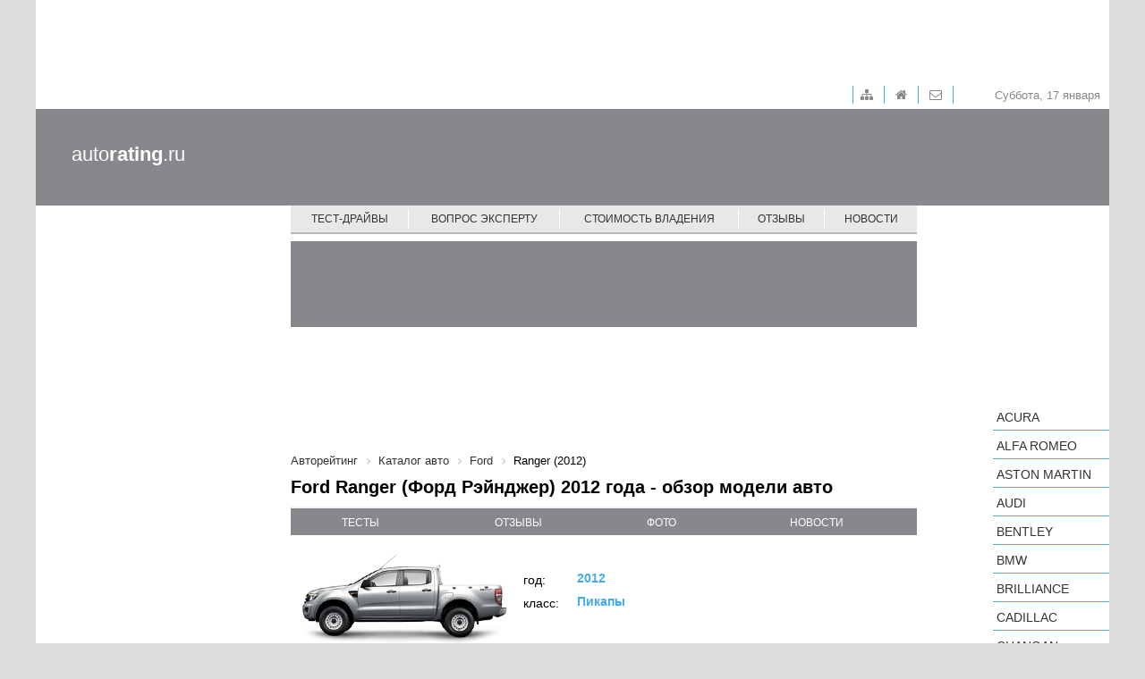

--- FILE ---
content_type: text/html; charset=UTF-8
request_url: https://autorating.ru/cars/ford/ranger-2012/
body_size: 6879
content:
<!doctype html>
<!--[if lt IE 7 ]>
<html class="ie6 ie67 ie" lang="ru">
<![endif]-->
<!--[if IE 7 ]>
<html class="ie7 ie67 ie" lang="ru">
<![endif]-->
<!--[if IE 8 ]>
<html class="ie8 ie" lang="ru">
<![endif]-->
<!--[if IE 9 ]>
<html class="ie9 ie" lang="ru">
<![endif]-->
<!--[if (gt IE 9)|!(IE)]><!-->
<html lang="ru">
<!--<![endif]-->
<head><!-- 777 -->
	<meta http-equiv="X-UA-Compatible" content="IE=edge" /> 

	<meta name="viewport" content="width=device-width,minimum-scale=1,maximum-scale=1,initial-scale=1,user-scalable=no">
	<meta property="fb:pages" content="239007769491557" />
    
	<title>Ford Ranger 2012 - цена, характеристики и фото, описание модели авто</title>
	
	<link rel="icon" href="/bitrix/templates/main/images/favicon.ico" type="image/x-icon">	
	<meta http-equiv="Content-Type" content="text/html; charset=UTF-8" />
<meta name="keywords" content="Ford Ranger 2012, Форд Ranger 2012, авто Ford Ranger 2012, автомобиль Ford Ranger 2012, машина Ford Ranger 2012, обзор, цена, характеристики, описание" />
<meta name="description" content="Отзывы автовладельцев, стоимость владения авто и тест-драйвы новинок автопрома. Ford Ranger 2012 (Форд Рэйнджер 2012) - обзор модели авто. autoRATING.ru – ваш помощник в выборе нового автомобиля!" />
<link href="/bitrix/cache/css/s1/main/page_88d657de284649acd51813678c5f68e5/page_88d657de284649acd51813678c5f68e5_v1.css?17388549897746" type="text/css"  rel="stylesheet" />
<link href="/bitrix/cache/css/s1/main/template_0fce655a369254d5434b4dc5a5d4bc6f/template_0fce655a369254d5434b4dc5a5d4bc6f_v1.css?1738854970140221" type="text/css"  data-template-style="true" rel="stylesheet" />
<link href="/cars/ford/ranger-2012/" rel="canonical" />



	<meta property="fb:admins" content="100006535148274"/>
	<meta property="fb:app_id" content="124458674606516"/>

	<meta property="fb:pages" content="239007769491557" />
	

<!-- Google.analytics counter --> 
		

</head>
<body>
		<input type="hidden" id="constBRAND" value="ford"><input type="hidden" id="constMODEL" value="ranger-2012">	<div class="container">
		<div class="adv-top-stat">
			<div class="adv-geo-banner" id="TOP_HEADER_STATIC"></div>
		</div>

		<div class="adv-expand">
			<div class="adv-geo-banner" id="TOP_HEADER"></div>
			<div class="adv-geo-banner" id="TOP_HEADER_MIN"></div>
		</div>
		
		<div class="header">
		
			<div class="toolbar">

				<div id="toolbar-menu">
					
<ul class="toolbar-menu">
			<li class="toolbar-menu__item_first">
		
		<a class="fa fa-sitemap toolbar-menu__item-link" href="/map/">&nbsp;</a>
	</li>
			<li class="toolbar-menu__item">
		
		<a class="fa fa-home toolbar-menu__item-link" href="/">&nbsp;</a>
	</li>
			<li class="toolbar-menu__item">
		
		<a class="fa fa-envelope-o toolbar-menu__item-link" href="/about/">&nbsp;</a>
	</li>

</ul>
				</div>
				
				<div id="toolbar-date">
					<span>
						Суббота, 17 января					</span>
				</div>
			</div>
			
			<div class="adv-geo-banner__fix adv-geo-banner__fix_header" id="HEADER"></div>
			
			<div id="logo">
									<a class="logo__text" href="/" title="Авторейтинг" >auto<strong>rating</strong>.ru</a>
							</div>
			<div id="main-menu">
				
<nav class="pushy pushy-right">
	<div class="menu-btn"></div>
	<ul class="main-menu">
						<li class="main-menu__item pushy-link">
				<a class="main-menu__link" href="/test-drive/">Тест-драйвы</a>
			</li>
							<li class="main-menu__item_separator"></li>
									<li class="main-menu__item pushy-link">
				<a class="main-menu__link" href="/expert/">Вопрос эксперту</a>
			</li>
							<li class="main-menu__item_separator"></li>
									<li class="main-menu__item pushy-link">
				<a class="main-menu__link" href="/compare_auto/">Стоимость владения</a>
			</li>
							<li class="main-menu__item_separator"></li>
									<li class="main-menu__item pushy-link">
				<a class="main-menu__link" href="/comments/">Отзывы</a>
			</li>
							<li class="main-menu__item_separator"></li>
									<li class="main-menu__item pushy-link">
				<a class="main-menu__link" href="/news/">Новости</a>
			</li>
								<li class="main-menu__item_mobile pushy-link">
				<a class="main-menu__link" href="/search/">Подобрать автомобиль</a>
			</li>
								<li class="main-menu__item_mobile pushy-link">
				<a class="main-menu__link selected" href="/cars/">Каталог авто</a>
			</li>
				</ul>
</nav>

<div class="site-overlay"></div>

			</div>
		</div>
		
		<div class="workarea">
			<div class="adv-geo-banner__fix adv-geo-banner__fix_dealers" id="CENTER_STR_LINK"></div>
			<div class="col_left">
				
				<div id="search-auto">
									</div>
		
				
				<div class="b-subscribe">
									</div>	
									
				
				<div class="adv-geo-banner" id="LEFT_SIDE_TOP"></div>
				<div class="adv-geo-banner" id="LEFT_SIDE_TOP_MOBILE"></div>
				
				<div class="adv-geo-banner" id="LEFT_SIDE_BOTTOM"></div>
				<div class="adv-geo-banner" id="LEFT_SIDE_BOTTOM_MOBILE"></div>
				
				<div class="adv-geo-banner" id="LEFT_SIDE_BOTTOM2"></div>

								<div class="adv-geo-banner" id="LEFT_SIDE_BOTTOM_200"></div>

			</div>
			<div class="col_center">
				<div class="adv-geo-banner" id="CENTER_TOP"></div>
				<div class="adv-geo-banner" id="CENTER_TOP_MOBILE"></div>
								<div id="search-auto_mobile">
									</div>
								
								
									<div id="breadcrumb">
						<link href="/bitrix/css/main/font-awesome.css?147686912628777" type="text/css" rel="stylesheet" />
<div class="breadcrumb">
			<div class="breadcrumb-item" id="breadcrumb_0" itemscope="" itemtype="http://data-vocabulary.org/Breadcrumb" itemref="breadcrumb_1">
				
				<a href="/" title="Авторейтинг" itemprop="url">
					<span itemprop="title">Авторейтинг</span>
				</a>
			</div>
			<div class="breadcrumb-item" id="breadcrumb_1" itemscope="" itemtype="http://data-vocabulary.org/Breadcrumb" itemprop="child" itemref="breadcrumb_2">
				<i class="fa fa-angle-right"></i>
				<a href="/cars/" title="Каталог авто" itemprop="url">
					<span itemprop="title">Каталог авто</span>
				</a>
			</div>
			<div class="breadcrumb-item" id="breadcrumb_2" itemscope="" itemtype="http://data-vocabulary.org/Breadcrumb" itemprop="child">
				<i class="fa fa-angle-right"></i>
				<a href="/cars/ford/" title="Ford" itemprop="url">
					<span itemprop="title">Ford</span>
				</a>
			</div>
			<div class="breadcrumb-item">
				<i class="fa fa-angle-right"></i>
				<span>Ranger (2012)</span>
			</div><div style="clear:both"></div></div>					</div>
					<h1>Ford Ranger (Форд Рэйнджер) 2012 года - обзор модели авто</h1>
				  
		<div class="car-model-item">
		<div>
			<ul class="car-model-menu">
				<li class="car-model-menu__item">
					<a class="car-model-menu__link" href="#testdrive">тесты</a>
				</li>
				<li class="car-model-menu__item">
					<a class="car-model-menu__link" href="#reviews">отзывы</a>
				</li>
							<li class="car-model-menu__item">
					<a class="car-model-menu__link" href="#photo">фото</a>
				</li>
				<li class="car-model-menu__item">
					<a class="car-model-menu__link" href="#news">новости</a>
				</li>
			</ul>
		</div>
		
		<div class="car-model-info">
			<div class="car-model-item__img-cover">
				<img class="car-model-item__img" src="https://s3.autorating.ru/upload/iblock/64b/64b1a912e7c7c7e547c817ec5dcddd1a.jpg">
			</div>
			
			<div class="car-model-item__decr">
				<div class="car-model-year">
					<div class="car-model-year__label">
						год:
					</div>
					<div class="car-model-year__value">
						2012					</div>
				</div>
				<div class="car-model-class">
					<div class="car-model-class__label">
						класс:
					</div>
					<div class="car-model-class__value">
						Пикапы					</div>
				</div>
				
								
				
				
			</div>
			<div class="clear"></div>
		</div>
		
		<div class="car-model-descr content">
			 
<p>Благодаря увеличенной грузоподъемности, мощности и безопасности, этот пикап легко преодолевает любые испытания. </p>
 
 
<p>Совершенно новый автомобиль Ford Ranger прошел суровые испытания: в неблагоприятных условиях окружающей среды, при экстремальных температурах и в самой труднопроходимой местности на земле. Вот почему этот автомобиль готов справиться практически с любыми испытаниями или задачами, которые Вы перед ним поставите.</p>
 		</div>		
	</div> 	 	
<div class="widget4">
	<div class="widget4-safety__logo"></div>
	<div class="widget4-safety__stars">
	
				<div class="widget4-safety__star_on"></div>
					<div class="widget4-safety__star_on"></div>
					<div class="widget4-safety__star_on"></div>
					<div class="widget4-safety__star_on"></div>
					<div class="widget4-safety__star_on"></div>
			</div>

	<div class="widget4-params">
		<div class="widget4-param">
			<div class="widget4-param__ico widget4-param__ico__driver"></div>
			<div class="widget4-param__name">Водитель</div>
			<div class="widget4-param__status-bar-bg">
				<div class="widget4-param__status-bar" style="width:96%"></div>			
			</div>
			<div class="widget4-param__percent">96%</div>		
		</div>
		
		<div class="widget4-param">
			<div class="widget4-param__ico widget4-param__ico__pedestrian"></div>
			<div class="widget4-param__name">Безопасность пешехода</div>
			<div class="widget4-param__status-bar-bg">
				<div class="widget4-param__status-bar" style="width:81%"></div>			
			</div>
			<div class="widget4-param__percent">81%</div>		
		</div>
		
		<div class="widget4-param">
			<div class="widget4-param__ico widget4-param__ico__devices"></div>
			<div class="widget4-param__name">Системы безопасности</div>
			<div class="widget4-param__status-bar-bg">
				<div class="widget4-param__status-bar" style="width:71%"></div>			
			</div>
			<div class="widget4-param__percent">71%</div>		
		</div>
		
		<div class="widget4-param">
			<div class="widget4-param__ico widget4-param__ico__baby"></div>
			<div class="widget4-param__name">Пассажир ребенок</div>
			<div class="widget4-param__status-bar-bg">
				<div class="widget4-param__status-bar" style="width:86%"></div>			
			</div>
			<div class="widget4-param__percent">86%</div>		
		</div>
	</div>
</div>


<div class="adv-geo-banner" id="CENTER_500x100" val="" >

</div>
<div class="adv-geo-banner" id="CENTER_500x100_MOBILE" val="" >

</div>

 

 
<div class="modify-list">

	<div class="modify-block__title">
		<div class="modify-block__header">Технические характеристики:</div>
		<select class="modify-block__select">
							<option value="modify_0">2.2 TDCI (двойная кабина) </option>
							<option value="modify_1">2.5 Petrol (двойная кабина) </option>
							<option value="modify_2">3.2 TDCI (полуторная кабина) </option>
							<option value="modify_3">3.2 TDCI (двойная кабина) </option>
					</select>
	</div>

	

			<div class="modify-block modify_0 active">
					<div class="modify-table-cover">
				<table class="modify-block-carbody  modify-table">
					<tr>
						<th class="modify-table__title" colspan="2">Кузов</th>
					</tr>
										<tr>
							<td class="modify-table__label">
								Число дверей/мест							</td>
							<td class="modify-table__value">
								4/5							</td>
						</tr>
											<tr>
							<td class="modify-table__label">
								Длина, мм							</td>
							<td class="modify-table__value">
								5359							</td>
						</tr>
											<tr>
							<td class="modify-table__label">
								Ширина, мм							</td>
							<td class="modify-table__value">
								1850							</td>
						</tr>
											<tr>
							<td class="modify-table__label">
								Высота, мм							</td>
							<td class="modify-table__value">
								1815							</td>
						</tr>
											<tr>
							<td class="modify-table__label">
								Дорожный просвет, см							</td>
							<td class="modify-table__value">
								22.9							</td>
						</tr>
											<tr>
							<td class="modify-table__label">
								Объем багажника, л							</td>
							<td class="modify-table__value">
								1210							</td>
						</tr>
											<tr>
							<td class="modify-table__label">
								Тип кузова							</td>
							<td class="modify-table__value">
								Пикап							</td>
						</tr>
									</table>
			</div>
			
			<div class="modify-table-cover modify-table-cover_right">
				<table class="modify-table">
					<tr>
						<th class="modify-table__title" colspan="2">Двигатель</th>
					</tr>
												<tr>
								<td class="modify-table__label">
									Мощность двигателя, л.с.								</td>
								<td class="modify-table__value">
									150								</td>
							</tr>
													<tr>
								<td class="modify-table__label">
									Тип двигателя								</td>
								<td class="modify-table__value">
									Дизельный								</td>
							</tr>
													<tr>
								<td class="modify-table__label">
									Объём двигателя, л								</td>
								<td class="modify-table__value">
									2.2								</td>
							</tr>
												<tr>
							<td class="modify-table__separater">

							</td>
							<td class="modify-table__separater">

							</td>
						</tr>
						<tr>
							<th class="modify-table__title" colspan="2">Трансмиссия</th>
						</tr>
												<tr>
								<td class="modify-table__label">
									Коробка передач								</td>
								<td class="modify-table__value">
									МКПП								</td>
							</tr>
													<tr>
								<td class="modify-table__label">
									Привод								</td>
								<td class="modify-table__value">
									Полный привод (4х4)								</td>
							</tr>
										</table>
			</div>
			
			<div class="modify-table-cover">
				<table class="modify-table">
					
					<tr>
						<th class="modify-table__title" colspan="2">Эксплуатационные характеристики</th>
					</tr>
												<tr>
								<td class="modify-table__label">
									Время разгона 0-100 км/ч, с								</td>
								<td class="modify-table__value">
									12,3								</td>
							</tr>
													<tr>
								<td class="modify-table__label">
									Максимальная скорость, км/ч								</td>
								<td class="modify-table__value">
									175								</td>
							</tr>
										</table>
			</div>
			<div class="modify-table-cover modify-table-cover_right">
				<table class="modify-table">
					<tr>
						<th class="modify-table__title" colspan="2">Расход топлива</th>
					</tr>
												<tr>
								<td class="modify-table__label">
									В городском цикле								</td>
								<td class="modify-table__value">
									н/д								</td>
							</tr>
													<tr>
								<td class="modify-table__label">
									В загородном цикле								</td>
								<td class="modify-table__value">
									н/д								</td>
							</tr>
													<tr>
								<td class="modify-table__label">
									В смешанном цикле								</td>
								<td class="modify-table__value">
									8.6								</td>
							</tr>
										</table>
			</div>
		</div>
			<div class="modify-block modify_1 ">
					<div class="modify-table-cover">
				<table class="modify-block-carbody  modify-table">
					<tr>
						<th class="modify-table__title" colspan="2">Кузов</th>
					</tr>
										<tr>
							<td class="modify-table__label">
								Число дверей/мест							</td>
							<td class="modify-table__value">
								4/5							</td>
						</tr>
											<tr>
							<td class="modify-table__label">
								Длина, мм							</td>
							<td class="modify-table__value">
								5359							</td>
						</tr>
											<tr>
							<td class="modify-table__label">
								Ширина, мм							</td>
							<td class="modify-table__value">
								1850							</td>
						</tr>
											<tr>
							<td class="modify-table__label">
								Высота, мм							</td>
							<td class="modify-table__value">
								1815							</td>
						</tr>
											<tr>
							<td class="modify-table__label">
								Дорожный просвет, см							</td>
							<td class="modify-table__value">
								22.9							</td>
						</tr>
											<tr>
							<td class="modify-table__label">
								Объем багажника, л							</td>
							<td class="modify-table__value">
								1210							</td>
						</tr>
											<tr>
							<td class="modify-table__label">
								Тип кузова							</td>
							<td class="modify-table__value">
								Пикап							</td>
						</tr>
									</table>
			</div>
			
			<div class="modify-table-cover modify-table-cover_right">
				<table class="modify-table">
					<tr>
						<th class="modify-table__title" colspan="2">Двигатель</th>
					</tr>
												<tr>
								<td class="modify-table__label">
									Мощность двигателя, л.с.								</td>
								<td class="modify-table__value">
									166								</td>
							</tr>
													<tr>
								<td class="modify-table__label">
									Тип двигателя								</td>
								<td class="modify-table__value">
									Бензиновый								</td>
							</tr>
													<tr>
								<td class="modify-table__label">
									Объём двигателя, л								</td>
								<td class="modify-table__value">
									2.5								</td>
							</tr>
												<tr>
							<td class="modify-table__separater">

							</td>
							<td class="modify-table__separater">

							</td>
						</tr>
						<tr>
							<th class="modify-table__title" colspan="2">Трансмиссия</th>
						</tr>
												<tr>
								<td class="modify-table__label">
									Коробка передач								</td>
								<td class="modify-table__value">
									МКПП								</td>
							</tr>
													<tr>
								<td class="modify-table__label">
									Привод								</td>
								<td class="modify-table__value">
									Полный привод (4х4)								</td>
							</tr>
										</table>
			</div>
			
			<div class="modify-table-cover">
				<table class="modify-table">
					
					<tr>
						<th class="modify-table__title" colspan="2">Эксплуатационные характеристики</th>
					</tr>
												<tr>
								<td class="modify-table__label">
									Время разгона 0-100 км/ч, с								</td>
								<td class="modify-table__value">
									н/д								</td>
							</tr>
													<tr>
								<td class="modify-table__label">
									Максимальная скорость, км/ч								</td>
								<td class="modify-table__value">
									н/д								</td>
							</tr>
										</table>
			</div>
			<div class="modify-table-cover modify-table-cover_right">
				<table class="modify-table">
					<tr>
						<th class="modify-table__title" colspan="2">Расход топлива</th>
					</tr>
												<tr>
								<td class="modify-table__label">
									В городском цикле								</td>
								<td class="modify-table__value">
									14,1								</td>
							</tr>
													<tr>
								<td class="modify-table__label">
									В загородном цикле								</td>
								<td class="modify-table__value">
									8,9								</td>
							</tr>
													<tr>
								<td class="modify-table__label">
									В смешанном цикле								</td>
								<td class="modify-table__value">
									10,8								</td>
							</tr>
										</table>
			</div>
		</div>
			<div class="modify-block modify_2 ">
					<div class="modify-table-cover">
				<table class="modify-block-carbody  modify-table">
					<tr>
						<th class="modify-table__title" colspan="2">Кузов</th>
					</tr>
										<tr>
							<td class="modify-table__label">
								Число дверей/мест							</td>
							<td class="modify-table__value">
								2/2							</td>
						</tr>
											<tr>
							<td class="modify-table__label">
								Длина, мм							</td>
							<td class="modify-table__value">
								5359							</td>
						</tr>
											<tr>
							<td class="modify-table__label">
								Ширина, мм							</td>
							<td class="modify-table__value">
								1850							</td>
						</tr>
											<tr>
							<td class="modify-table__label">
								Высота, мм							</td>
							<td class="modify-table__value">
								1706							</td>
						</tr>
											<tr>
							<td class="modify-table__label">
								Дорожный просвет, см							</td>
							<td class="modify-table__value">
								22.9							</td>
						</tr>
											<tr>
							<td class="modify-table__label">
								Объем багажника, л							</td>
							<td class="modify-table__value">
								1210							</td>
						</tr>
											<tr>
							<td class="modify-table__label">
								Тип кузова							</td>
							<td class="modify-table__value">
								Пикап							</td>
						</tr>
									</table>
			</div>
			
			<div class="modify-table-cover modify-table-cover_right">
				<table class="modify-table">
					<tr>
						<th class="modify-table__title" colspan="2">Двигатель</th>
					</tr>
												<tr>
								<td class="modify-table__label">
									Мощность двигателя, л.с.								</td>
								<td class="modify-table__value">
									200								</td>
							</tr>
													<tr>
								<td class="modify-table__label">
									Тип двигателя								</td>
								<td class="modify-table__value">
									Дизельный								</td>
							</tr>
													<tr>
								<td class="modify-table__label">
									Объём двигателя, л								</td>
								<td class="modify-table__value">
									3.2								</td>
							</tr>
												<tr>
							<td class="modify-table__separater">

							</td>
							<td class="modify-table__separater">

							</td>
						</tr>
						<tr>
							<th class="modify-table__title" colspan="2">Трансмиссия</th>
						</tr>
												<tr>
								<td class="modify-table__label">
									Коробка передач								</td>
								<td class="modify-table__value">
									МКПП								</td>
							</tr>
													<tr>
								<td class="modify-table__label">
									Привод								</td>
								<td class="modify-table__value">
									Полный привод (4х4)								</td>
							</tr>
										</table>
			</div>
			
			<div class="modify-table-cover">
				<table class="modify-table">
					
					<tr>
						<th class="modify-table__title" colspan="2">Эксплуатационные характеристики</th>
					</tr>
												<tr>
								<td class="modify-table__label">
									Время разгона 0-100 км/ч, с								</td>
								<td class="modify-table__value">
									10,3								</td>
							</tr>
													<tr>
								<td class="modify-table__label">
									Максимальная скорость, км/ч								</td>
								<td class="modify-table__value">
									175								</td>
							</tr>
										</table>
			</div>
			<div class="modify-table-cover modify-table-cover_right">
				<table class="modify-table">
					<tr>
						<th class="modify-table__title" colspan="2">Расход топлива</th>
					</tr>
												<tr>
								<td class="modify-table__label">
									В городском цикле								</td>
								<td class="modify-table__value">
									12								</td>
							</tr>
													<tr>
								<td class="modify-table__label">
									В загородном цикле								</td>
								<td class="modify-table__value">
									8,1								</td>
							</tr>
													<tr>
								<td class="modify-table__label">
									В смешанном цикле								</td>
								<td class="modify-table__value">
									9,5								</td>
							</tr>
										</table>
			</div>
		</div>
			<div class="modify-block modify_3 ">
					<div class="modify-table-cover">
				<table class="modify-block-carbody  modify-table">
					<tr>
						<th class="modify-table__title" colspan="2">Кузов</th>
					</tr>
										<tr>
							<td class="modify-table__label">
								Число дверей/мест							</td>
							<td class="modify-table__value">
								4/5							</td>
						</tr>
											<tr>
							<td class="modify-table__label">
								Длина, мм							</td>
							<td class="modify-table__value">
								5359							</td>
						</tr>
											<tr>
							<td class="modify-table__label">
								Ширина, мм							</td>
							<td class="modify-table__value">
								1850							</td>
						</tr>
											<tr>
							<td class="modify-table__label">
								Высота, мм							</td>
							<td class="modify-table__value">
								1815							</td>
						</tr>
											<tr>
							<td class="modify-table__label">
								Дорожный просвет, см							</td>
							<td class="modify-table__value">
								22.9							</td>
						</tr>
											<tr>
							<td class="modify-table__label">
								Объем багажника, л							</td>
							<td class="modify-table__value">
								1210							</td>
						</tr>
											<tr>
							<td class="modify-table__label">
								Тип кузова							</td>
							<td class="modify-table__value">
								Пикап							</td>
						</tr>
									</table>
			</div>
			
			<div class="modify-table-cover modify-table-cover_right">
				<table class="modify-table">
					<tr>
						<th class="modify-table__title" colspan="2">Двигатель</th>
					</tr>
												<tr>
								<td class="modify-table__label">
									Мощность двигателя, л.с.								</td>
								<td class="modify-table__value">
									200								</td>
							</tr>
													<tr>
								<td class="modify-table__label">
									Тип двигателя								</td>
								<td class="modify-table__value">
									Дизельный								</td>
							</tr>
													<tr>
								<td class="modify-table__label">
									Объём двигателя, л								</td>
								<td class="modify-table__value">
									3.2								</td>
							</tr>
												<tr>
							<td class="modify-table__separater">

							</td>
							<td class="modify-table__separater">

							</td>
						</tr>
						<tr>
							<th class="modify-table__title" colspan="2">Трансмиссия</th>
						</tr>
												<tr>
								<td class="modify-table__label">
									Коробка передач								</td>
								<td class="modify-table__value">
									МКПП								</td>
							</tr>
													<tr>
								<td class="modify-table__label">
									Привод								</td>
								<td class="modify-table__value">
									Полный привод (4х4)								</td>
							</tr>
										</table>
			</div>
			
			<div class="modify-table-cover">
				<table class="modify-table">
					
					<tr>
						<th class="modify-table__title" colspan="2">Эксплуатационные характеристики</th>
					</tr>
												<tr>
								<td class="modify-table__label">
									Время разгона 0-100 км/ч, с								</td>
								<td class="modify-table__value">
									10,3								</td>
							</tr>
													<tr>
								<td class="modify-table__label">
									Максимальная скорость, км/ч								</td>
								<td class="modify-table__value">
									175								</td>
							</tr>
										</table>
			</div>
			<div class="modify-table-cover modify-table-cover_right">
				<table class="modify-table">
					<tr>
						<th class="modify-table__title" colspan="2">Расход топлива</th>
					</tr>
												<tr>
								<td class="modify-table__label">
									В городском цикле								</td>
								<td class="modify-table__value">
									12								</td>
							</tr>
													<tr>
								<td class="modify-table__label">
									В загородном цикле								</td>
								<td class="modify-table__value">
									8,1								</td>
							</tr>
													<tr>
								<td class="modify-table__label">
									В смешанном цикле								</td>
								<td class="modify-table__value">
									9,5								</td>
							</tr>
										</table>
			</div>
		</div>
	</div>

     

 

 
 
<div class="adv-geo-banner" id="CENTER_TEXT_IN_SALON"></div>
<div class="adv-geo-banner" id="CENTER_TEXT_IN_SALON2"></div>
<div class="adv-geo-banner" id="CENTER_PARTNER"></div>
<div class="adv-geo-banner" id="CENTER_PARTNER_MOBILE"></div>

								
				<div class="adv-geo-banner" id="CENTER_BOTTOM"></div>
				<div class="adv-geo-banner" id="CENTER_BOTTOM_MOBILE"></div>
			</div>
			<div class="col_right">
				<div class="adv-geo-banner" id="RIGHT_SIDE_TOP"></div>
				<div id="catalog_cars">
					<ul class="catalog-cars">
	<li class="catalog-cars__item">
		<a class="catalog-cars__brand-name"
			href="/cars/acura/" 
			data-id="17850" 
			data-code="acura">Acura</a><ul class="catalog-cars-submenu" style="display: none;"></ul>	</li>
	<li class="catalog-cars__item">
		<a class="catalog-cars__brand-name"
			href="/cars/alfa-romeo/" 
			data-id="17851" 
			data-code="alfa-romeo">Alfa Romeo</a><ul class="catalog-cars-submenu" style="display: none;"></ul>	</li>
	<li class="catalog-cars__item">
		<a class="catalog-cars__brand-name"
			href="/cars/aston-martin/" 
			data-id="17902" 
			data-code="aston-martin">Aston Martin</a><ul class="catalog-cars-submenu" style="display: none;"></ul>	</li>
	<li class="catalog-cars__item">
		<a class="catalog-cars__brand-name"
			href="/cars/audi/" 
			data-id="17855" 
			data-code="audi">Audi</a><ul class="catalog-cars-submenu" style="display: none;"></ul>	</li>
	<li class="catalog-cars__item">
		<a class="catalog-cars__brand-name"
			href="/cars/bentley/" 
			data-id="17857" 
			data-code="bentley">Bentley</a><ul class="catalog-cars-submenu" style="display: none;"></ul>	</li>
	<li class="catalog-cars__item">
		<a class="catalog-cars__brand-name"
			href="/cars/bmw/" 
			data-id="17856" 
			data-code="bmw">BMW</a><ul class="catalog-cars-submenu" style="display: none;"></ul>	</li>
	<li class="catalog-cars__item">
		<a class="catalog-cars__brand-name"
			href="/cars/brilliance/" 
			data-id="17901" 
			data-code="brilliance">Brilliance</a><ul class="catalog-cars-submenu" style="display: none;"></ul>	</li>
	<li class="catalog-cars__item">
		<a class="catalog-cars__brand-name"
			href="/cars/cadillac/" 
			data-id="17858" 
			data-code="cadillac">Cadillac</a><ul class="catalog-cars-submenu" style="display: none;"></ul>	</li>
	<li class="catalog-cars__item">
		<a class="catalog-cars__brand-name"
			href="/cars/changan/" 
			data-id="17907" 
			data-code="changan">Changan</a><ul class="catalog-cars-submenu" style="display: none;"></ul>	</li>
	<li class="catalog-cars__item">
		<a class="catalog-cars__brand-name"
			href="/cars/chery/" 
			data-id="17893" 
			data-code="chery">Chery</a><ul class="catalog-cars-submenu" style="display: none;"></ul>	</li>
	<li class="catalog-cars__item">
		<a class="catalog-cars__brand-name"
			href="/cars/chevrolet/" 
			data-id="17859" 
			data-code="chevrolet">Chevrolet</a><ul class="catalog-cars-submenu" style="display: none;"></ul>	</li>
	<li class="catalog-cars__item">
		<a class="catalog-cars__brand-name"
			href="/cars/chrysler/" 
			data-id="17860" 
			data-code="chrysler">Chrysler</a><ul class="catalog-cars-submenu" style="display: none;"></ul>	</li>
	<li class="catalog-cars__item">
		<a class="catalog-cars__brand-name"
			href="/cars/citroen/" 
			data-id="17861" 
			data-code="citroen">Citroen</a><ul class="catalog-cars-submenu" style="display: none;"></ul>	</li>
	<li class="catalog-cars__item">
		<a class="catalog-cars__brand-name"
			href="/cars/daewoo/" 
			data-id="17883" 
			data-code="daewoo">Daewoo</a><ul class="catalog-cars-submenu" style="display: none;"></ul>	</li>
	<li class="catalog-cars__item">
		<a class="catalog-cars__brand-name"
			href="/cars/datsun/" 
			data-id="17909" 
			data-code="datsun">Datsun</a><ul class="catalog-cars-submenu" style="display: none;"></ul>	</li>
	<li class="catalog-cars__item">
		<a class="catalog-cars__brand-name"
			href="/cars/dodge/" 
			data-id="17892" 
			data-code="dodge">Dodge</a><ul class="catalog-cars-submenu" style="display: none;"></ul>	</li>
	<li class="catalog-cars__item">
		<a class="catalog-cars__brand-name"
			href="/cars/dongfeng/" 
			data-id="17991" 
			data-code="dongfeng">Dongfeng</a><ul class="catalog-cars-submenu" style="display: none;"></ul>	</li>
	<li class="catalog-cars__item">
		<a class="catalog-cars__brand-name"
			href="/cars/ds/" 
			data-id="19047" 
			data-code="ds">DS</a><ul class="catalog-cars-submenu" style="display: none;"></ul>	</li>
	<li class="catalog-cars__item">
		<a class="catalog-cars__brand-name"
			href="/cars/faw/" 
			data-id="17891" 
			data-code="faw">FAW</a><ul class="catalog-cars-submenu" style="display: none;"></ul>	</li>
	<li class="catalog-cars__item">
		<a class="catalog-cars__brand-name"
			href="/cars/ferrari/" 
			data-id="17887" 
			data-code="ferrari">Ferrari</a><ul class="catalog-cars-submenu" style="display: none;"></ul>	</li>
	<li class="catalog-cars__item">
		<a class="catalog-cars__brand-name"
			href="/cars/fiat/" 
			data-id="17862" 
			data-code="fiat">FIAT</a><ul class="catalog-cars-submenu" style="display: none;"></ul>	</li>
	<li class="catalog-cars__item">
		<a class="catalog-cars__brand-name current"
			href="/cars/ford/" 
			data-id="17849" 
			data-code="ford">Ford</a><ul class="catalog-cars-submenu show">
					<li>
						<a href="/cars/ford/" class="current catalog-cars-submenu__models-header">Все модели:</a>
					</li>			
<li><a class="catalog-cars-submenu__link" href="/cars/ford/c-max/">C-MAX</a></li><li><a class="catalog-cars-submenu__link" href="/cars/ford/ecosport/">EcoSport</a></li><li><a class="catalog-cars-submenu__link" href="/cars/ford/edge/">Edge</a></li><li><a class="catalog-cars-submenu__link" href="/cars/ford/escape/">Escape</a></li><li><a class="catalog-cars-submenu__link" href="/cars/ford/explorer/">Explorer</a></li><li><a class="catalog-cars-submenu__link" href="/cars/ford/fiesta/">Fiesta</a></li><li><a class="catalog-cars-submenu__link" href="/cars/ford/fiesta-sedan/">Fiesta Sedan</a></li><li><a class="catalog-cars-submenu__link" href="/cars/ford/focus/">Focus</a></li><li><a class="catalog-cars-submenu__link" href="/cars/ford/focus-coupe-cabriolet/">Focus Coupe-Cabriolet</a></li><li><a class="catalog-cars-submenu__link" href="/cars/ford/focus-rs/">Focus RS</a></li><li><a class="catalog-cars-submenu__link" href="/cars/ford/focus-sedan/">Focus sedan</a></li><li><a class="catalog-cars-submenu__link" href="/cars/ford/focus-st/">Focus ST</a></li><li><a class="catalog-cars-submenu__link" href="/cars/ford/focus-wagon/">Focus Wagon</a></li><li><a class="catalog-cars-submenu__link" href="/cars/ford/fusion/">Fusion</a></li><li><a class="catalog-cars-submenu__link" href="/cars/ford/galaxy/">Galaxy</a></li><li><a class="catalog-cars-submenu__link" href="/cars/ford/grand-c-max/">Grand C-MAX</a></li><li><a class="catalog-cars-submenu__link" href="/cars/ford/ka/">Ka</a></li><li><a class="catalog-cars-submenu__link" href="/cars/ford/kuga/">Kuga</a></li><li><a class="catalog-cars-submenu__link" href="/cars/ford/maverick/">Maverick</a></li><li><a class="catalog-cars-submenu__link" href="/cars/ford/mondeo/">Mondeo</a></li><li><a class="catalog-cars-submenu__link" href="/cars/ford/mondeo-hb/">Mondeo HB</a></li><li><a class="catalog-cars-submenu__link" href="/cars/ford/mondeo-wagon/">Mondeo Wagon</a></li><li><a class="catalog-cars-submenu__link" href="/cars/ford/ranger/">Ranger</a></li><li><a class="catalog-cars-submenu__link" href="/cars/ford/s-max/">S-MAX</a></li><li><a class="catalog-cars-submenu__link" href="/cars/ford/streetka/">Streetka</a></li><li><a class="catalog-cars-submenu__link" href="/cars/ford/tourneo-connect/">Tourneo Connect</a></li><li><a class="catalog-cars-submenu__link" href="/cars/ford/transit/">Transit</a></li>
		
		</ul>	</li>
	<li class="catalog-cars__item">
		<a class="catalog-cars__brand-name"
			href="/cars/foton/" 
			data-id="19298" 
			data-code="foton">Foton</a><ul class="catalog-cars-submenu" style="display: none;"></ul>	</li>
	<li class="catalog-cars__item">
		<a class="catalog-cars__brand-name"
			href="/cars/geely/" 
			data-id="17899" 
			data-code="geely">Geely</a><ul class="catalog-cars-submenu" style="display: none;"></ul>	</li>
	<li class="catalog-cars__item">
		<a class="catalog-cars__brand-name"
			href="/cars/genesis/" 
			data-id="19102" 
			data-code="genesis">Genesis</a><ul class="catalog-cars-submenu" style="display: none;"></ul>	</li>
	<li class="catalog-cars__item">
		<a class="catalog-cars__brand-name"
			href="/cars/great-wall/" 
			data-id="17890" 
			data-code="great-wall">Great Wall</a><ul class="catalog-cars-submenu" style="display: none;"></ul>	</li>
	<li class="catalog-cars__item">
		<a class="catalog-cars__brand-name"
			href="/cars/haima/" 
			data-id="17906" 
			data-code="haima">Haima</a><ul class="catalog-cars-submenu" style="display: none;"></ul>	</li>
	<li class="catalog-cars__item">
		<a class="catalog-cars__brand-name"
			href="/cars/haval/" 
			data-id="19164" 
			data-code="haval">Haval</a><ul class="catalog-cars-submenu" style="display: none;"></ul>	</li>
	<li class="catalog-cars__item">
		<a class="catalog-cars__brand-name"
			href="/cars/hawtai/" 
			data-id="19548" 
			data-code="hawtai">Hawtai</a><ul class="catalog-cars-submenu" style="display: none;"></ul>	</li>
	<li class="catalog-cars__item">
		<a class="catalog-cars__brand-name"
			href="/cars/honda/" 
			data-id="17863" 
			data-code="honda">Honda</a><ul class="catalog-cars-submenu" style="display: none;"></ul>	</li>
	<li class="catalog-cars__item">
		<a class="catalog-cars__brand-name"
			href="/cars/hower/" 
			data-id="19472" 
			data-code="hower">Hower</a><ul class="catalog-cars-submenu" style="display: none;"></ul>	</li>
	<li class="catalog-cars__item">
		<a class="catalog-cars__brand-name"
			href="/cars/hyundai/" 
			data-id="17903" 
			data-code="hyundai">Hyundai</a><ul class="catalog-cars-submenu" style="display: none;"></ul>	</li>
	<li class="catalog-cars__item">
		<a class="catalog-cars__brand-name"
			href="/cars/infiniti/" 
			data-id="17895" 
			data-code="infiniti">Infiniti</a><ul class="catalog-cars-submenu" style="display: none;"></ul>	</li>
	<li class="catalog-cars__item">
		<a class="catalog-cars__brand-name"
			href="/cars/isuzu/" 
			data-id="19135" 
			data-code="isuzu">Isuzu</a><ul class="catalog-cars-submenu" style="display: none;"></ul>	</li>
	<li class="catalog-cars__item">
		<a class="catalog-cars__brand-name"
			href="/cars/jaguar/" 
			data-id="17865" 
			data-code="jaguar">Jaguar</a><ul class="catalog-cars-submenu" style="display: none;"></ul>	</li>
	<li class="catalog-cars__item">
		<a class="catalog-cars__brand-name"
			href="/cars/jeep/" 
			data-id="17866" 
			data-code="jeep">Jeep</a><ul class="catalog-cars-submenu" style="display: none;"></ul>	</li>
	<li class="catalog-cars__item">
		<a class="catalog-cars__brand-name"
			href="/cars/kia/" 
			data-id="17867" 
			data-code="kia">KIA</a><ul class="catalog-cars-submenu" style="display: none;"></ul>	</li>
	<li class="catalog-cars__item">
		<a class="catalog-cars__brand-name"
			href="/cars/lada/" 
			data-id="17904" 
			data-code="lada">LADA</a><ul class="catalog-cars-submenu" style="display: none;"></ul>	</li>
	<li class="catalog-cars__item">
		<a class="catalog-cars__brand-name"
			href="/cars/lamborghini/" 
			data-id="17894" 
			data-code="lamborghini">Lamborghini</a><ul class="catalog-cars-submenu" style="display: none;"></ul>	</li>
	<li class="catalog-cars__item">
		<a class="catalog-cars__brand-name"
			href="/cars/land-rover/" 
			data-id="17868" 
			data-code="land-rover">Land Rover</a><ul class="catalog-cars-submenu" style="display: none;"></ul>	</li>
	<li class="catalog-cars__item">
		<a class="catalog-cars__brand-name"
			href="/cars/lexus/" 
			data-id="17869" 
			data-code="lexus">Lexus</a><ul class="catalog-cars-submenu" style="display: none;"></ul>	</li>
	<li class="catalog-cars__item">
		<a class="catalog-cars__brand-name"
			href="/cars/lifan/" 
			data-id="17900" 
			data-code="lifan">LIFAN</a><ul class="catalog-cars-submenu" style="display: none;"></ul>	</li>
	<li class="catalog-cars__item">
		<a class="catalog-cars__brand-name"
			href="/cars/lotus/" 
			data-id="17889" 
			data-code="lotus">Lotus</a><ul class="catalog-cars-submenu" style="display: none;"></ul>	</li>
	<li class="catalog-cars__item">
		<a class="catalog-cars__brand-name"
			href="/cars/luxgen/" 
			data-id="17908" 
			data-code="luxgen">Luxgen </a><ul class="catalog-cars-submenu" style="display: none;"></ul>	</li>
	<li class="catalog-cars__item">
		<a class="catalog-cars__brand-name"
			href="/cars/maserati/" 
			data-id="17896" 
			data-code="maserati">Maserati</a><ul class="catalog-cars-submenu" style="display: none;"></ul>	</li>
	<li class="catalog-cars__item">
		<a class="catalog-cars__brand-name"
			href="/cars/mazda/" 
			data-id="17870" 
			data-code="mazda">Mazda</a><ul class="catalog-cars-submenu" style="display: none;"></ul>	</li>
	<li class="catalog-cars__item">
		<a class="catalog-cars__brand-name"
			href="/cars/mercedes-benz/" 
			data-id="17871" 
			data-code="mercedes-benz">Mercedes-Benz</a><ul class="catalog-cars-submenu" style="display: none;"></ul>	</li>
	<li class="catalog-cars__item">
		<a class="catalog-cars__brand-name"
			href="/cars/mini/" 
			data-id="17872" 
			data-code="mini">MINI</a><ul class="catalog-cars-submenu" style="display: none;"></ul>	</li>
	<li class="catalog-cars__item">
		<a class="catalog-cars__brand-name"
			href="/cars/mitsubishi/" 
			data-id="17873" 
			data-code="mitsubishi">Mitsubishi</a><ul class="catalog-cars-submenu" style="display: none;"></ul>	</li>
	<li class="catalog-cars__item">
		<a class="catalog-cars__brand-name"
			href="/cars/nissan/" 
			data-id="17874" 
			data-code="nissan">Nissan</a><ul class="catalog-cars-submenu" style="display: none;"></ul>	</li>
	<li class="catalog-cars__item">
		<a class="catalog-cars__brand-name"
			href="/cars/opel/" 
			data-id="17875" 
			data-code="opel">Opel</a><ul class="catalog-cars-submenu" style="display: none;"></ul>	</li>
	<li class="catalog-cars__item">
		<a class="catalog-cars__brand-name"
			href="/cars/peugeot/" 
			data-id="17876" 
			data-code="peugeot">Peugeot</a><ul class="catalog-cars-submenu" style="display: none;"></ul>	</li>
	<li class="catalog-cars__item">
		<a class="catalog-cars__brand-name"
			href="/cars/porsche/" 
			data-id="17886" 
			data-code="porsche">Porsche</a><ul class="catalog-cars-submenu" style="display: none;"></ul>	</li>
	<li class="catalog-cars__item">
		<a class="catalog-cars__brand-name"
			href="/cars/ravon/" 
			data-id="18040" 
			data-code="ravon">Ravon</a><ul class="catalog-cars-submenu" style="display: none;"></ul>	</li>
	<li class="catalog-cars__item">
		<a class="catalog-cars__brand-name"
			href="/cars/renault/" 
			data-id="17877" 
			data-code="renault">Renault</a><ul class="catalog-cars-submenu" style="display: none;"></ul>	</li>
	<li class="catalog-cars__item">
		<a class="catalog-cars__brand-name"
			href="/cars/rolls-royce/" 
			data-id="17878" 
			data-code="rolls-royce">Rolls-Royce</a><ul class="catalog-cars-submenu" style="display: none;"></ul>	</li>
	<li class="catalog-cars__item">
		<a class="catalog-cars__brand-name"
			href="/cars/seat/" 
			data-id="17915" 
			data-code="seat">SEAT</a><ul class="catalog-cars-submenu" style="display: none;"></ul>	</li>
	<li class="catalog-cars__item">
		<a class="catalog-cars__brand-name"
			href="/cars/skoda/" 
			data-id="17879" 
			data-code="skoda">Skoda</a><ul class="catalog-cars-submenu" style="display: none;"></ul>	</li>
	<li class="catalog-cars__item">
		<a class="catalog-cars__brand-name"
			href="/cars/smart/" 
			data-id="17905" 
			data-code="smart">smart</a><ul class="catalog-cars-submenu" style="display: none;"></ul>	</li>
	<li class="catalog-cars__item">
		<a class="catalog-cars__brand-name"
			href="/cars/ssangyong/" 
			data-id="17888" 
			data-code="ssangyong">SsangYong</a><ul class="catalog-cars-submenu" style="display: none;"></ul>	</li>
	<li class="catalog-cars__item">
		<a class="catalog-cars__brand-name"
			href="/cars/subaru/" 
			data-id="17880" 
			data-code="subaru">Subaru</a><ul class="catalog-cars-submenu" style="display: none;"></ul>	</li>
	<li class="catalog-cars__item">
		<a class="catalog-cars__brand-name"
			href="/cars/suzuki/" 
			data-id="17881" 
			data-code="suzuki">Suzuki</a><ul class="catalog-cars-submenu" style="display: none;"></ul>	</li>
	<li class="catalog-cars__item">
		<a class="catalog-cars__brand-name"
			href="/cars/tagaz/" 
			data-id="17864" 
			data-code="tagaz">TagAZ</a><ul class="catalog-cars-submenu" style="display: none;"></ul>	</li>
	<li class="catalog-cars__item">
		<a class="catalog-cars__brand-name"
			href="/cars/tesla/" 
			data-id="19597" 
			data-code="tesla">Tesla</a><ul class="catalog-cars-submenu" style="display: none;"></ul>	</li>
	<li class="catalog-cars__item">
		<a class="catalog-cars__brand-name"
			href="/cars/toyota/" 
			data-id="17882" 
			data-code="toyota">Toyota</a><ul class="catalog-cars-submenu" style="display: none;"></ul>	</li>
	<li class="catalog-cars__item">
		<a class="catalog-cars__brand-name"
			href="/cars/uaz/" 
			data-id="17897" 
			data-code="uaz">UAZ</a><ul class="catalog-cars-submenu" style="display: none;"></ul>	</li>
	<li class="catalog-cars__item">
		<a class="catalog-cars__brand-name"
			href="/cars/volkswagen/" 
			data-id="17884" 
			data-code="volkswagen">Volkswagen</a><ul class="catalog-cars-submenu" style="display: none;"></ul>	</li>
	<li class="catalog-cars__item">
		<a class="catalog-cars__brand-name"
			href="/cars/volvo/" 
			data-id="17885" 
			data-code="volvo">Volvo</a><ul class="catalog-cars-submenu" style="display: none;"></ul>	</li>
	<li class="catalog-cars__item">
		<a class="catalog-cars__brand-name"
			href="/cars/zaz/" 
			data-id="17898" 
			data-code="zaz">ZAZ</a><ul class="catalog-cars-submenu" style="display: none;"></ul>	</li>
</ul>				</div>
				<div class="adv-geo-banner" id="RIGHT_SIDE_BOTTOM"></div>
			</div>
			<div class="clear"></div>
		</div>
		<div id="footer">
			<div id="bottom-menu">
				

	<ul class="bottom-menu">
			<li class="bottom-menu__item">
			<a class="bottom-menu__link" href="/test-drive/">Тест-драйвы</a>
		</li>
				<li class="bottom-menu__item_separator"></li>
					<li class="bottom-menu__item">
			<a class="bottom-menu__link" href="/expert/">Вопрос-эксперту</a>
		</li>
				<li class="bottom-menu__item_separator"></li>
					<li class="bottom-menu__item">
			<a class="bottom-menu__link" href="/compare_auto/">Стоимость владения</a>
		</li>
				<li class="bottom-menu__item_separator"></li>
					<li class="bottom-menu__item">
			<a class="bottom-menu__link" href="/comments/">Отзывы</a>
		</li>
				<li class="bottom-menu__item_separator"></li>
					<li class="bottom-menu__item">
			<a class="bottom-menu__link" href="/news/">Новости</a>
		</li>
				<li class="bottom-menu__item_separator"></li>
					<li class="bottom-menu__item">
			<a class="bottom-menu__link" href="/autoshow/">Новинки</a>
		</li>
				<li class="bottom-menu__item_separator"></li>
					<li class="bottom-menu__item">
			<a class="bottom-menu__link" href="/search/">Подбери идеальный автомобиль</a>
		</li>
		</ul>



			</div>
			<div id="bottom-menu-add">
							</div>
			<div id="copyright">
							</div>
			<div id="socnet-group">
							</div>
		</div>
	</div>
	
	
<script type="text/javascript"  src="/bitrix/cache/js/s1/main/template_67265294913059e6e5246c392ed38a55/template_67265294913059e6e5246c392ed38a55_v1.js?1738854970541960"></script>
<script type="text/javascript"  src="/bitrix/cache/js/s1/main/page_b5aacfeb3e5e640c2afc540d35c75e61/page_b5aacfeb3e5e640c2afc540d35c75e61_v1.js?17388549891321"></script>
<script type="text/javascript">var _ba = _ba || []; _ba.push(["aid", "9e354f64456227aa039cf72512a15112"]); _ba.push(["host", "autorating.ru"]); (function() {var ba = document.createElement("script"); ba.type = "text/javascript"; ba.async = true;ba.src = (document.location.protocol == "https:" ? "https://" : "http://") + "bitrix.info/ba.js";var s = document.getElementsByTagName("script")[0];s.parentNode.insertBefore(ba, s);})();</script>


<script>
	  (function(i,s,o,g,r,a,m){i['GoogleAnalyticsObject']=r;i[r]=i[r]||function(){
	  (i[r].q=i[r].q||[]).push(arguments)},i[r].l=1*new Date();a=s.createElement(o),
	  m=s.getElementsByTagName(o)[0];a.async=1;a.src=g;m.parentNode.insertBefore(a,m)
	  })(window,document,'script','https://www.google-analytics.com/analytics.js','ga');

	  ga('create', 'UA-6159190-4', 'auto');
	  ga('require', 'displayfeatures');	  
	  ga('send', 'pageview');

	</script>
</body>
</html>

--- FILE ---
content_type: text/css
request_url: https://autorating.ru/bitrix/cache/css/s1/main/page_88d657de284649acd51813678c5f68e5/page_88d657de284649acd51813678c5f68e5_v1.css?17388549897746
body_size: 1578
content:


/* Start:/bitrix/templates/main/components/bitrix/catalog.section/car-detail/style.css?14806179562435*/
.car-model-menu
{
	list-style: none;
    margin: 0;
    padding: 0;
    background-color: #87888C;
    height: 30px;
    border-top: 2px solid #f1f1f2;
    position: relative;
    display: table;
    width: 100%;
}
.car-model-menu__item
{
    display: table-cell;
    text-align: center;
    vertical-align: middle;
}
.car-model-menu__link
{
	color: #FFFFFF;
    text-decoration: none;
    text-transform: uppercase;
    font-size: 12px;
}

.car-model-menu__item:hover
{
	background-color: #e8e8e8;
}

.car-model-menu__item:hover  .car-model-menu__link
{
	color:#333333;
}

/**/
.car-model-info{
	font-size:0px;
	padding-left: 260px;
	position:relative;
}
.car-model-item__img-cover{
	position: absolute;
	display: block; 
	width: 250px;
	height:150px;
	overflow:hidden;
	left:0;
	top:0;
	
}
.car-model-item__decr{
	display: block;
	width:100%;
	height:150px;
	font-size:14px;
	padding-top:40px;
	box-sizing:border-box;
}

.car-model-year{
	display: block;
	width:100%;
	padding-left:60px;
	box-sizing:border-box;
	position:relative;
	padding-bottom:10px;
}
.car-model-year__label{
	position: absolute;
	display: block; 
	width: 60px;
	height:20px;
	line-height:20px;
	overflow:hidden;
	left:0;
	top:0;
}
.car-model-year__value{
	width:100%;
	font-weight: bold;
	color:#41aced;
}

.car-model-class{
	display: block;
	width:100%;
	padding-left:60px;
	box-sizing:border-box;
	position:relative;
	padding-bottom:10px;
}

.car-model-class__label{
	position: absolute;
	display: block; 
	width: 60px;
	height:20px;
	line-height:20px;
	overflow:hidden;
	left:0;
	top:0;
}
.car-model-class__value{
	width:100%;
	font-weight: bold;
	color:#41aced;
}

.car-model-price{
	display: block;
	width:100%;
	padding-left:60px;
	box-sizing:border-box;
	position:relative;
}

.car-model-price__label{
	position: absolute;
	display: block; 
	width: 60px;
	height:20px;
	line-height:20px;
	overflow:hidden;
	left:0;
	top:0;
}
.car-model-price__value{
	width:100%;
	font-weight: bold;
	color:#41aced;
}

.car-model-descr 
{
	font-size:14px;
}

@media screen and (max-width: 870px){
	.car-model-info{
		padding-left: 0px;
		position:relative;
		margin: 0 auto;
		width:250px;
	}
	
	.car-model-item__img-cover{
		position:relative;
	}
	
	.car-model-item__decr {
		padding-top: 10px;
		height: 100px
	}
}
/* End */


/* Start:/bitrix/templates/main/components/bitrix/system.pagenavigation/round/style.css?14804500662492*/
.nav-string{
	padding: 10px 0 0;
}
.bx-pagination {
	margin: 0;
}
.bx-pagination .bx-pagination-container {
	text-align: center;
	position: relative;
}
.bx-pagination .bx-pagination-container ul {
	padding: 0;
	margin: 0;
	list-style: none;
	display: inline-block;
}
.bx-pagination .bx-pagination-container ul li {
	display: inline-block;
	margin: 0 2px 0px 2px;
}
.bx-pagination .bx-pagination-container ul li span{
    -webkit-transition: color .3s ease, background-color .3s ease, border-color .3s ease;
       -moz-transition: color .3s ease, background-color .3s ease, border-color .3s ease;
    	-ms-transition: color .3s ease, background-color .3s ease, border-color .3s ease;
    	 -o-transition: color .3s ease, background-color .3s ease, border-color .3s ease;
    		transition: color .3s ease, background-color .3s ease, border-color .3s ease;
	background: #F1F1F2;
	padding: 0 8px;
	display: block;
	height: 32px;
	min-width: 32px;
	line-height: 32px;
	color: #333;
	font-size: 14px;
	border-radius: 16px;
	vertical-align: middle;
	-webkit-box-sizing: border-box;
	-moz-box-sizing: border-box;
	box-sizing: border-box;
}
.bx-pagination .bx-pagination-container ul li a {
	text-decoration: none;
	display: block;
	border-radius: 16px;
	display: block;
	height: 32px;
	min-width: 32px;
	line-height: 32px;
	color: #333;
	vertical-align: middle;
}
.bx-pagination .bx-pagination-container ul li a:hover span{
	background: #e8e8e8;
}
.bx-pagination .bx-pagination-container ul li.bx-active span{
	background: #41aced;
	color: #fff;
}
.bx-pagination .bx-pagination-container ul li.bx-pag-all a span,
.bx-pagination .bx-pagination-container ul li.bx-pag-prev a span,
.bx-pagination .bx-pagination-container ul li.bx-pag-next a span {
	background: #fff;
	border: 2px solid #F1F1F2;
	line-height: 28px;
	padding: 0 10px;
	color: #333;
}
.bx-pagination .bx-pagination-container ul li.bx-pag-all span,
.bx-pagination .bx-pagination-container ul li.bx-pag-prev span,
.bx-pagination .bx-pagination-container ul li.bx-pag-next span{
	color: #aab1b4;
	background: #fff;
	border: 2px solid #F1F1F2;
	line-height: 28px;
	padding: 0 8px;
}
.bx-pagination .bx-pagination-container ul li.bx-pag-all a:hover span,
.bx-pagination .bx-pagination-container ul li.bx-pag-prev a:hover span,
.bx-pagination .bx-pagination-container ul li.bx-pag-next a:hover span {
	background: #fff;
	border-color: #e8e8e8;
	color: #000;
}

/* End */


/* Start:/bitrix/templates/main/components/bitrix/news.list/modification/style.css?14817244072177*/
.modify-list{
	padding:10px 0;
}

.modify-block{
	display:none;
}

.modify-block.active{ 
	display:block;
	font-size:0;
}

.modify-block__title{
	background-color: #87888c;
	font-size: 13px;
	color: #FFFFFF;
	padding: 12px 0;
	text-transform: uppercase;
	text-align: center;
	box-sizing: border-box;
	border-bottom: 8px solid #FFFFFF;
}
.modify-block__header
{
	display: inline-block;
	font-size: 14px;
	padding-right:20px;
    text-align: right;
	box-sizing: border-box;
}
.modify-block__select{
	width: 400px;
	height: 30px;
	text-transform: none;
}



.modify-table-cover{
	width:50%;
	display:inline-block;
	vertical-align: top;
	padding:0px 0px 10px 0px;
	box-sizing: border-box;
}
.modify-table-cover_right{
	padding:0px 0px 10px 5px;
}

.modify-table{
	display:table;
	width:100%;
}
.modify-table__title{
	width:100%;
	background-color: #41aced;
	font-size: 14px;
	line-height:20px;
	color: #FFFFFF;
	padding: 8px;
	border-right: 1px solid #FFFFFF;
	border-bottom: 1px solid #FFFFFF;
	border-top: 1px solid #FFFFFF;
}
.modify-table__label{
	width:65%;
	background-color: #f1f1f2;
	font-size: 14px;
	line-height:20px;
	color: #333333;
	padding: 8px;
	border-right: 1px solid #FFFFFF;
	border-bottom: 1px solid #FFFFFF;
	border-top: 1px solid #FFFFFF;
}
.modify-table__value{
	width:35%;
	background-color: #f1f1f2;
	font-size: 14px;
	line-height:20px;
	color: #333333;
	padding: 8px;
	border-right: 1px solid #FFFFFF;
	border-bottom: 1px solid #FFFFFF;
	border-top: 1px solid #FFFFFF;
	text-align:center;
}

.modify-table__separater{
	height: 16px;
}

@media screen and (max-width: 1199px) { 
	.modify-block__header{

		padding-bottom:10px;
	}
}

@media screen and (max-width: 1023px) { 
	.modify-block__header{
		width:100%;
		text-align: center;
		padding-bottom:10px;
	}

	.modify-table-cover{
		padding:0px 0px 10px 0px;
	}
	
	.modify-table-cover{
		width:100%
	}
	
	.modify-table-cover_right{
		padding:0px 0px 10px 0px;
	}

	
	.modify-table__separater{
		height: 10px;
	}
	
	.modify-block__select{
		width: 300px;
	}

}

@media screen and (max-width: 420px) 
{ 
	.modify-table-cover{
		padding:0px 10px 10px 10px;
	}

	.modify-block__select{
		width: 280px;
	}

}


/* End */
/* /bitrix/templates/main/components/bitrix/catalog.section/car-detail/style.css?14806179562435 */
/* /bitrix/templates/main/components/bitrix/system.pagenavigation/round/style.css?14804500662492 */
/* /bitrix/templates/main/components/bitrix/news.list/modification/style.css?14817244072177 */
